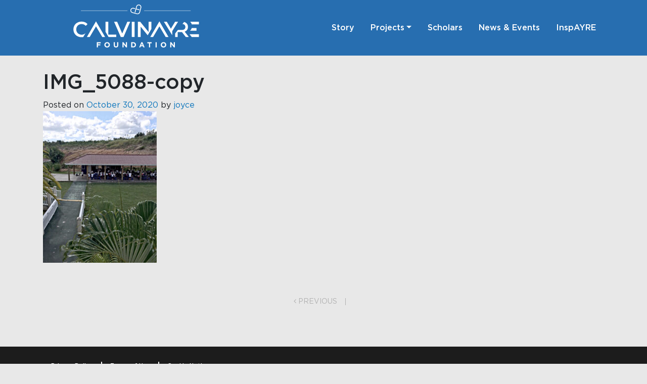

--- FILE ---
content_type: text/html; charset=UTF-8
request_url: https://calvinayrefoundation.org/project/investing-in-antiguas-future-through-quality-education/img_5088-copy/
body_size: 9356
content:
<!DOCTYPE html>
<html lang="en-CA">
<head>
	<meta charset="UTF-8">
	<meta name="viewport" content="width=device-width, initial-scale=1, shrink-to-fit=no">
	<link rel="profile" href="https://gmpg.org/xfn/11">
	<link rel="stylesheet" type="text/css" href="/wp-content/themes/caf_understrap2020/src/js/slick/slick.css"/>
	<link rel="stylesheet" type="text/css" href="/wp-content/themes/caf_understrap2020/src/js/slick/slick-theme.css"/>
	<meta name='robots' content='index, follow, max-image-preview:large, max-snippet:-1, max-video-preview:-1' />

	<!-- This site is optimized with the Yoast SEO plugin v21.9.1 - https://yoast.com/wordpress/plugins/seo/ -->
	<title>IMG_5088-copy - Calvin Ayre Foundation</title>
	<link rel="canonical" href="https://calvinayrefoundation.org/project/investing-in-antiguas-future-through-quality-education/img_5088-copy/" />
	<meta property="og:locale" content="en_US" />
	<meta property="og:type" content="article" />
	<meta property="og:title" content="IMG_5088-copy - Calvin Ayre Foundation" />
	<meta property="og:description" content="[...]Read More..." />
	<meta property="og:url" content="https://calvinayrefoundation.org/project/investing-in-antiguas-future-through-quality-education/img_5088-copy/" />
	<meta property="og:site_name" content="Calvin Ayre Foundation" />
	<meta property="og:image" content="https://calvinayrefoundation.org/project/investing-in-antiguas-future-through-quality-education/img_5088-copy" />
	<meta property="og:image:width" content="480" />
	<meta property="og:image:height" content="640" />
	<meta property="og:image:type" content="image/jpeg" />
	<meta name="twitter:card" content="summary_large_image" />
	<script type="application/ld+json" class="yoast-schema-graph">{"@context":"https://schema.org","@graph":[{"@type":"WebPage","@id":"https://calvinayrefoundation.org/project/investing-in-antiguas-future-through-quality-education/img_5088-copy/","url":"https://calvinayrefoundation.org/project/investing-in-antiguas-future-through-quality-education/img_5088-copy/","name":"IMG_5088-copy - Calvin Ayre Foundation","isPartOf":{"@id":"https://calvinayrefoundation.org/#website"},"primaryImageOfPage":{"@id":"https://calvinayrefoundation.org/project/investing-in-antiguas-future-through-quality-education/img_5088-copy/#primaryimage"},"image":{"@id":"https://calvinayrefoundation.org/project/investing-in-antiguas-future-through-quality-education/img_5088-copy/#primaryimage"},"thumbnailUrl":"https://calvinayrefoundation.org/wp-content/uploads/2020/10/IMG_5088-copy.jpg","datePublished":"2020-10-30T12:55:43+00:00","dateModified":"2020-10-30T12:55:43+00:00","breadcrumb":{"@id":"https://calvinayrefoundation.org/project/investing-in-antiguas-future-through-quality-education/img_5088-copy/#breadcrumb"},"inLanguage":"en-CA","potentialAction":[{"@type":"ReadAction","target":["https://calvinayrefoundation.org/project/investing-in-antiguas-future-through-quality-education/img_5088-copy/"]}]},{"@type":"ImageObject","inLanguage":"en-CA","@id":"https://calvinayrefoundation.org/project/investing-in-antiguas-future-through-quality-education/img_5088-copy/#primaryimage","url":"https://calvinayrefoundation.org/wp-content/uploads/2020/10/IMG_5088-copy.jpg","contentUrl":"https://calvinayrefoundation.org/wp-content/uploads/2020/10/IMG_5088-copy.jpg","width":480,"height":640},{"@type":"BreadcrumbList","@id":"https://calvinayrefoundation.org/project/investing-in-antiguas-future-through-quality-education/img_5088-copy/#breadcrumb","itemListElement":[{"@type":"ListItem","position":1,"name":"Home","item":"https://calvinayrefoundation.org/"},{"@type":"ListItem","position":2,"name":"INVESTING IN ANTIGUA’S FUTURE THROUGH QUALITY EDUCATION","item":"https://calvinayrefoundation.org/project/investing-in-antiguas-future-through-quality-education/"},{"@type":"ListItem","position":3,"name":"IMG_5088-copy"}]},{"@type":"WebSite","@id":"https://calvinayrefoundation.org/#website","url":"https://calvinayrefoundation.org/","name":"Calvin Ayre Foundation","description":"2023 © Calvin Ayre Foundation. All rights reserved.","publisher":{"@id":"https://calvinayrefoundation.org/#organization"},"potentialAction":[{"@type":"SearchAction","target":{"@type":"EntryPoint","urlTemplate":"https://calvinayrefoundation.org/?s={search_term_string}"},"query-input":"required name=search_term_string"}],"inLanguage":"en-CA"},{"@type":"Organization","@id":"https://calvinayrefoundation.org/#organization","name":"Calvin Ayre Foundation","url":"https://calvinayrefoundation.org/","logo":{"@type":"ImageObject","inLanguage":"en-CA","@id":"https://calvinayrefoundation.org/#/schema/logo/image/","url":"https://calvinayrefoundation.org/wp-content/uploads/2023/06/CAF_Logo_WHITE.svg","contentUrl":"https://calvinayrefoundation.org/wp-content/uploads/2023/06/CAF_Logo_WHITE.svg","caption":"Calvin Ayre Foundation"},"image":{"@id":"https://calvinayrefoundation.org/#/schema/logo/image/"}}]}</script>
	<!-- / Yoast SEO plugin. -->


<link rel='dns-prefetch' href='//platform-api.sharethis.com' />
<link rel="alternate" type="application/rss+xml" title="Calvin Ayre Foundation &raquo; Feed" href="https://calvinayrefoundation.org/feed/" />
<link rel='stylesheet' id='wp-block-library-css' href='https://calvinayrefoundation.org/wp-includes/css/dist/block-library/style.min.css' type='text/css' media='all' />
<style id='classic-theme-styles-inline-css' type='text/css'>
/*! This file is auto-generated */
.wp-block-button__link{color:#fff;background-color:#32373c;border-radius:9999px;box-shadow:none;text-decoration:none;padding:calc(.667em + 2px) calc(1.333em + 2px);font-size:1.125em}.wp-block-file__button{background:#32373c;color:#fff;text-decoration:none}
</style>
<style id='global-styles-inline-css' type='text/css'>
body{--wp--preset--color--black: #000000;--wp--preset--color--cyan-bluish-gray: #abb8c3;--wp--preset--color--white: #ffffff;--wp--preset--color--pale-pink: #f78da7;--wp--preset--color--vivid-red: #cf2e2e;--wp--preset--color--luminous-vivid-orange: #ff6900;--wp--preset--color--luminous-vivid-amber: #fcb900;--wp--preset--color--light-green-cyan: #7bdcb5;--wp--preset--color--vivid-green-cyan: #00d084;--wp--preset--color--pale-cyan-blue: #8ed1fc;--wp--preset--color--vivid-cyan-blue: #0693e3;--wp--preset--color--vivid-purple: #9b51e0;--wp--preset--gradient--vivid-cyan-blue-to-vivid-purple: linear-gradient(135deg,rgba(6,147,227,1) 0%,rgb(155,81,224) 100%);--wp--preset--gradient--light-green-cyan-to-vivid-green-cyan: linear-gradient(135deg,rgb(122,220,180) 0%,rgb(0,208,130) 100%);--wp--preset--gradient--luminous-vivid-amber-to-luminous-vivid-orange: linear-gradient(135deg,rgba(252,185,0,1) 0%,rgba(255,105,0,1) 100%);--wp--preset--gradient--luminous-vivid-orange-to-vivid-red: linear-gradient(135deg,rgba(255,105,0,1) 0%,rgb(207,46,46) 100%);--wp--preset--gradient--very-light-gray-to-cyan-bluish-gray: linear-gradient(135deg,rgb(238,238,238) 0%,rgb(169,184,195) 100%);--wp--preset--gradient--cool-to-warm-spectrum: linear-gradient(135deg,rgb(74,234,220) 0%,rgb(151,120,209) 20%,rgb(207,42,186) 40%,rgb(238,44,130) 60%,rgb(251,105,98) 80%,rgb(254,248,76) 100%);--wp--preset--gradient--blush-light-purple: linear-gradient(135deg,rgb(255,206,236) 0%,rgb(152,150,240) 100%);--wp--preset--gradient--blush-bordeaux: linear-gradient(135deg,rgb(254,205,165) 0%,rgb(254,45,45) 50%,rgb(107,0,62) 100%);--wp--preset--gradient--luminous-dusk: linear-gradient(135deg,rgb(255,203,112) 0%,rgb(199,81,192) 50%,rgb(65,88,208) 100%);--wp--preset--gradient--pale-ocean: linear-gradient(135deg,rgb(255,245,203) 0%,rgb(182,227,212) 50%,rgb(51,167,181) 100%);--wp--preset--gradient--electric-grass: linear-gradient(135deg,rgb(202,248,128) 0%,rgb(113,206,126) 100%);--wp--preset--gradient--midnight: linear-gradient(135deg,rgb(2,3,129) 0%,rgb(40,116,252) 100%);--wp--preset--font-size--small: 13px;--wp--preset--font-size--medium: 20px;--wp--preset--font-size--large: 36px;--wp--preset--font-size--x-large: 42px;--wp--preset--spacing--20: 0.44rem;--wp--preset--spacing--30: 0.67rem;--wp--preset--spacing--40: 1rem;--wp--preset--spacing--50: 1.5rem;--wp--preset--spacing--60: 2.25rem;--wp--preset--spacing--70: 3.38rem;--wp--preset--spacing--80: 5.06rem;--wp--preset--shadow--natural: 6px 6px 9px rgba(0, 0, 0, 0.2);--wp--preset--shadow--deep: 12px 12px 50px rgba(0, 0, 0, 0.4);--wp--preset--shadow--sharp: 6px 6px 0px rgba(0, 0, 0, 0.2);--wp--preset--shadow--outlined: 6px 6px 0px -3px rgba(255, 255, 255, 1), 6px 6px rgba(0, 0, 0, 1);--wp--preset--shadow--crisp: 6px 6px 0px rgba(0, 0, 0, 1);}:where(.is-layout-flex){gap: 0.5em;}:where(.is-layout-grid){gap: 0.5em;}body .is-layout-flow > .alignleft{float: left;margin-inline-start: 0;margin-inline-end: 2em;}body .is-layout-flow > .alignright{float: right;margin-inline-start: 2em;margin-inline-end: 0;}body .is-layout-flow > .aligncenter{margin-left: auto !important;margin-right: auto !important;}body .is-layout-constrained > .alignleft{float: left;margin-inline-start: 0;margin-inline-end: 2em;}body .is-layout-constrained > .alignright{float: right;margin-inline-start: 2em;margin-inline-end: 0;}body .is-layout-constrained > .aligncenter{margin-left: auto !important;margin-right: auto !important;}body .is-layout-constrained > :where(:not(.alignleft):not(.alignright):not(.alignfull)){max-width: var(--wp--style--global--content-size);margin-left: auto !important;margin-right: auto !important;}body .is-layout-constrained > .alignwide{max-width: var(--wp--style--global--wide-size);}body .is-layout-flex{display: flex;}body .is-layout-flex{flex-wrap: wrap;align-items: center;}body .is-layout-flex > *{margin: 0;}body .is-layout-grid{display: grid;}body .is-layout-grid > *{margin: 0;}:where(.wp-block-columns.is-layout-flex){gap: 2em;}:where(.wp-block-columns.is-layout-grid){gap: 2em;}:where(.wp-block-post-template.is-layout-flex){gap: 1.25em;}:where(.wp-block-post-template.is-layout-grid){gap: 1.25em;}.has-black-color{color: var(--wp--preset--color--black) !important;}.has-cyan-bluish-gray-color{color: var(--wp--preset--color--cyan-bluish-gray) !important;}.has-white-color{color: var(--wp--preset--color--white) !important;}.has-pale-pink-color{color: var(--wp--preset--color--pale-pink) !important;}.has-vivid-red-color{color: var(--wp--preset--color--vivid-red) !important;}.has-luminous-vivid-orange-color{color: var(--wp--preset--color--luminous-vivid-orange) !important;}.has-luminous-vivid-amber-color{color: var(--wp--preset--color--luminous-vivid-amber) !important;}.has-light-green-cyan-color{color: var(--wp--preset--color--light-green-cyan) !important;}.has-vivid-green-cyan-color{color: var(--wp--preset--color--vivid-green-cyan) !important;}.has-pale-cyan-blue-color{color: var(--wp--preset--color--pale-cyan-blue) !important;}.has-vivid-cyan-blue-color{color: var(--wp--preset--color--vivid-cyan-blue) !important;}.has-vivid-purple-color{color: var(--wp--preset--color--vivid-purple) !important;}.has-black-background-color{background-color: var(--wp--preset--color--black) !important;}.has-cyan-bluish-gray-background-color{background-color: var(--wp--preset--color--cyan-bluish-gray) !important;}.has-white-background-color{background-color: var(--wp--preset--color--white) !important;}.has-pale-pink-background-color{background-color: var(--wp--preset--color--pale-pink) !important;}.has-vivid-red-background-color{background-color: var(--wp--preset--color--vivid-red) !important;}.has-luminous-vivid-orange-background-color{background-color: var(--wp--preset--color--luminous-vivid-orange) !important;}.has-luminous-vivid-amber-background-color{background-color: var(--wp--preset--color--luminous-vivid-amber) !important;}.has-light-green-cyan-background-color{background-color: var(--wp--preset--color--light-green-cyan) !important;}.has-vivid-green-cyan-background-color{background-color: var(--wp--preset--color--vivid-green-cyan) !important;}.has-pale-cyan-blue-background-color{background-color: var(--wp--preset--color--pale-cyan-blue) !important;}.has-vivid-cyan-blue-background-color{background-color: var(--wp--preset--color--vivid-cyan-blue) !important;}.has-vivid-purple-background-color{background-color: var(--wp--preset--color--vivid-purple) !important;}.has-black-border-color{border-color: var(--wp--preset--color--black) !important;}.has-cyan-bluish-gray-border-color{border-color: var(--wp--preset--color--cyan-bluish-gray) !important;}.has-white-border-color{border-color: var(--wp--preset--color--white) !important;}.has-pale-pink-border-color{border-color: var(--wp--preset--color--pale-pink) !important;}.has-vivid-red-border-color{border-color: var(--wp--preset--color--vivid-red) !important;}.has-luminous-vivid-orange-border-color{border-color: var(--wp--preset--color--luminous-vivid-orange) !important;}.has-luminous-vivid-amber-border-color{border-color: var(--wp--preset--color--luminous-vivid-amber) !important;}.has-light-green-cyan-border-color{border-color: var(--wp--preset--color--light-green-cyan) !important;}.has-vivid-green-cyan-border-color{border-color: var(--wp--preset--color--vivid-green-cyan) !important;}.has-pale-cyan-blue-border-color{border-color: var(--wp--preset--color--pale-cyan-blue) !important;}.has-vivid-cyan-blue-border-color{border-color: var(--wp--preset--color--vivid-cyan-blue) !important;}.has-vivid-purple-border-color{border-color: var(--wp--preset--color--vivid-purple) !important;}.has-vivid-cyan-blue-to-vivid-purple-gradient-background{background: var(--wp--preset--gradient--vivid-cyan-blue-to-vivid-purple) !important;}.has-light-green-cyan-to-vivid-green-cyan-gradient-background{background: var(--wp--preset--gradient--light-green-cyan-to-vivid-green-cyan) !important;}.has-luminous-vivid-amber-to-luminous-vivid-orange-gradient-background{background: var(--wp--preset--gradient--luminous-vivid-amber-to-luminous-vivid-orange) !important;}.has-luminous-vivid-orange-to-vivid-red-gradient-background{background: var(--wp--preset--gradient--luminous-vivid-orange-to-vivid-red) !important;}.has-very-light-gray-to-cyan-bluish-gray-gradient-background{background: var(--wp--preset--gradient--very-light-gray-to-cyan-bluish-gray) !important;}.has-cool-to-warm-spectrum-gradient-background{background: var(--wp--preset--gradient--cool-to-warm-spectrum) !important;}.has-blush-light-purple-gradient-background{background: var(--wp--preset--gradient--blush-light-purple) !important;}.has-blush-bordeaux-gradient-background{background: var(--wp--preset--gradient--blush-bordeaux) !important;}.has-luminous-dusk-gradient-background{background: var(--wp--preset--gradient--luminous-dusk) !important;}.has-pale-ocean-gradient-background{background: var(--wp--preset--gradient--pale-ocean) !important;}.has-electric-grass-gradient-background{background: var(--wp--preset--gradient--electric-grass) !important;}.has-midnight-gradient-background{background: var(--wp--preset--gradient--midnight) !important;}.has-small-font-size{font-size: var(--wp--preset--font-size--small) !important;}.has-medium-font-size{font-size: var(--wp--preset--font-size--medium) !important;}.has-large-font-size{font-size: var(--wp--preset--font-size--large) !important;}.has-x-large-font-size{font-size: var(--wp--preset--font-size--x-large) !important;}
.wp-block-navigation a:where(:not(.wp-element-button)){color: inherit;}
:where(.wp-block-post-template.is-layout-flex){gap: 1.25em;}:where(.wp-block-post-template.is-layout-grid){gap: 1.25em;}
:where(.wp-block-columns.is-layout-flex){gap: 2em;}:where(.wp-block-columns.is-layout-grid){gap: 2em;}
.wp-block-pullquote{font-size: 1.5em;line-height: 1.6;}
</style>
<link rel='stylesheet' id='share-this-share-buttons-sticky-css' href='https://calvinayrefoundation.org/wp-content/plugins/sharethis-share-buttons/css/mu-style.css' type='text/css' media='all' />
<link rel='stylesheet' id='understrap-styles-css' href='https://calvinayrefoundation.org/wp-content/themes/caf_understrap2020/css/theme.min.css' type='text/css' media='all' />
<link rel='stylesheet' id='inspayre-styles-css' href='https://calvinayrefoundation.org/wp-content/themes/caf_understrap2020/css/inspayrestyle.css' type='text/css' media='all' />
<link rel='stylesheet' id='dashicons-css' href='https://calvinayrefoundation.org/wp-includes/css/dashicons.min.css' type='text/css' media='all' />
<script type="30d67ee97c24f077dbbf6a18-text/javascript" src='//platform-api.sharethis.com/js/sharethis.js#property=5f9959ace34ba500196a1d6b&#038;product=sticky-buttons&#038;source=sharethis-share-buttons-wordpress' id='share-this-share-buttons-mu-js'></script>
<script type="30d67ee97c24f077dbbf6a18-text/javascript" src='https://calvinayrefoundation.org/wp-includes/js/jquery/jquery.min.js' id='jquery-core-js'></script>
<script type="30d67ee97c24f077dbbf6a18-text/javascript" src='https://calvinayrefoundation.org/wp-includes/js/jquery/jquery-migrate.min.js' id='jquery-migrate-js'></script>
<link rel="EditURI" type="application/rsd+xml" title="RSD" href="https://calvinayrefoundation.org/xmlrpc.php?rsd" />
<link rel='shortlink' href='https://calvinayrefoundation.org/?p=1807' />
<link rel="alternate" type="application/json+oembed" href="https://calvinayrefoundation.org/wp-json/oembed/1.0/embed?url=https%3A%2F%2Fcalvinayrefoundation.org%2Fproject%2Finvesting-in-antiguas-future-through-quality-education%2Fimg_5088-copy%2F" />
<link rel="alternate" type="text/xml+oembed" href="https://calvinayrefoundation.org/wp-json/oembed/1.0/embed?url=https%3A%2F%2Fcalvinayrefoundation.org%2Fproject%2Finvesting-in-antiguas-future-through-quality-education%2Fimg_5088-copy%2F&#038;format=xml" />
<meta name="mobile-web-app-capable" content="yes">
<meta name="apple-mobile-web-app-capable" content="yes">
<meta name="apple-mobile-web-app-title" content="Calvin Ayre Foundation - 2023 © Calvin Ayre Foundation. All rights reserved.">
<link rel="icon" href="https://calvinayrefoundation.org/wp-content/uploads/2020/10/CAF_Favicon_128x128.png" sizes="32x32" />
<link rel="icon" href="https://calvinayrefoundation.org/wp-content/uploads/2020/10/CAF_Favicon_128x128.png" sizes="192x192" />
<link rel="apple-touch-icon" href="https://calvinayrefoundation.org/wp-content/uploads/2020/10/CAF_Favicon_128x128.png" />
<meta name="msapplication-TileImage" content="https://calvinayrefoundation.org/wp-content/uploads/2020/10/CAF_Favicon_128x128.png" />
		<style type="text/css" id="wp-custom-css">
			.navbar-dark .navbar-nav .nav-link {
    color: white;
}
.navbar-dark .navbar-toggler{
	color: white !important;
	border-color: transparent;
}

.videoModal .modal-header .close{ z-index: 1; background-color: #0e76bc; position: absolute; right: -30px; top: -30px; width: 52px; height: 52px; border-radius: 50%; opacity: 1 !important; padding: 0; margin: 0; display: flex; align-items: center; justify-content: center; outline: 0px !important}
.videoModal .modal-header .close span{ position: relative; top: 0px; font-size: 36px;}
@media (min-width: 992px){
		.navbar-expand-lg .navbar-nav .nav-link {
		padding-right: 1rem;
    padding-left: 1rem;
	}
}


@media(max-width: 1180px) 
{
    .videoModal .modal-dialog{ max-width: 85%; margin-left: auto; margin-right: auto;}
    .videoModal .modal-header .close { right: -10px; top: -10px; width: 30px;height: 30px;}
    .videoModal .modal-header .close span {font-size: 16px; width: 15px; height: 15px; display: flex; align-items: center; justify-content: center; line-height: 1; position: static;}
}
@media(max-width: 1200px) 
{
	.first-row .span-4 {
		grid-column-end: span 3;
	}
}

@media(max-width: 991px) 
{
	.first-row .span-4 {
		grid-column-end: span 2;
	}
}
@media(max-width: 509px) 
{
	.first-row .span-4 {
		grid-column-end: span 1;
	}
}
@media(max-width: 474px) 
{
	.post-navigation a {
		font-size: 9px;
	}
}

@media(max-width: 768px) 
{
	.navbar-dark .navbar-nav .nav-link
	{
		color: #fff; 
		font-weight: 500; 
		font-size: 12pt;
		padding: 0 1em 0 1em; 
	}
} 

@media(max-width: 324px)
{
		#menu-footer-menu li:nth-of-type(3) {
    padding: 0; 
    border: none !important;
	}
}

@media(min-width: 500px) 
{
	.project-circle-img 
	{
		float: right !important; 
	}
} 

#wrapper-footer 
{
	background-color: #1c1c1c; 
}

.bg-primary {
	background-color: #0e76bc!important; 
}

#menu-footer-menu {
	padding: 0; 
	list-style-type: none; 
	display: inline-block; 
}

#menu-footer-menu li:nth-of-type(1) {
	float: left;
	padding: 0 16px 0 0;
	border: none;
}

#menu-footer-menu li {
	float: left;
	padding: 0 16px 0 16px;
	border-left: 2px solid #fff;
}

#menu-footer-menu li a {
  display: block;
  color: white;
  text-align: center;
  text-decoration: none;
}

.site-info-left p, .site-info-right p, .site-info-left img, .site-info-left .menu-footer-menu-container {
	padding: 0 0 0 16px; 
	font-size: .7em;
}

.site-info-right .text-upper.social-footer-header {
	color: #0e76bc; 
	font-weight: 700;
	font-size: 1em !important;
}

h1.terms-title {
	font-size: 1.5em;
	font-weight: 700; 
}

.terms-content {
	color: #8a8a8a; 
}

.terms-content h3 {
	font-size: 1.2em; 
	margin: 2em 0 1em 0; 
	color: #000; 
}

.terms-content h4 {
	font-size: 1em; 
	margin: 2em 0 1em 0;
}

.story-read-more {
	text-decoration: none; 
}

.story-read-more:hover, .entry-header a:hover, .project-card a:hover {
	text-decoration: none; 
}

/* #projects-list {
	max-height: 400px; 
} */
/* floating bar */
.page-template-scholars #st-2, .page-id-638 #st-2, .error404 #st-2 {
	display: none;
}
#st-2 .st-btn,
#st-2 .st-btn[data-network='twitter'],
#st-2 .st-btn[data-network='facebook']{
	background-color: #000 !important;}

iframe .tempHeadBdr {
	display: none;
}

.first-row .grid-item:hover .show-on-hover h3 {
	font-size: 15px;
	line-height: 1.4;
}

.load-more-btn, .load-more-btn-news {
	cursor: pointer; 
}

/* filter */
.page-id-1313 .grid-item,.page-id-1304 .grid-item,.page-id-1317 .grid-item, .page-id-638 .grid-item {
    display: none;
}
.show-item {
	display: block !important;
}

/* .selectdiv
{
	display: none;
} */
.custom-logo-link img[src$=".svg"] { width: 100% !important; height: auto !important; }
.comments-area {
	display:none;
}		</style>
			<!-- Global site tag (gtag.js) - Google Analytics -->
<script async src="https://www.googletagmanager.com/gtag/js?id=UA-162529330-1" type="30d67ee97c24f077dbbf6a18-text/javascript"></script>
<script type="30d67ee97c24f077dbbf6a18-text/javascript">
  window.dataLayer = window.dataLayer || [];
  function gtag(){dataLayer.push(arguments);}
  gtag('js', new Date());  gtag('config', 'UA-162529330-1');
</script>
<!-- Google Tag Manager -->
<script type="30d67ee97c24f077dbbf6a18-text/javascript">(function(w,d,s,l,i){w[l]=w[l]||[];w[l].push({'gtm.start':
new Date().getTime(),event:'gtm.js'});var f=d.getElementsByTagName(s)[0],
j=d.createElement(s),dl=l!='dataLayer'?'&l='+l:'';j.async=true;j.src=
'https://www.googletagmanager.com/gtm.js?id='+i+dl;f.parentNode.insertBefore(j,f);
})(window,document,'script','dataLayer','GTM-KS88C9P');</script>
<!-- End Google Tag Manager -->

<script type="30d67ee97c24f077dbbf6a18-text/javascript">
jQuery(function($){
if (top.location.pathname === '/inspayre/')
{
    $('.grid-item').slice(0,8).show(); 
    $('.grid-item').slice(9).hide(); 
}
		
    size_li_v = $("#row-videos-1 .grid-item").size();
    x=9;
	
      $('.load-more-btn-videos').click(function(e){

	    x= (x+9 <= size_li_v) ? x+9 : size_li_v;
            $('#row-videos-1 .grid-item:lt('+x+')').fadeIn( "slow" );	    
	
          if(x==size_li_v){$('.load-more-btn-videos').hide();}
      });
 });
</script>

	<style>
		select {
			/* styling */
			background-color: #f1f1f1;
			border: none;
			border-radius: 4px;
			display: inline-block;
			font: inherit;
			line-height: 1.5em;
			padding: 0.5em 3.5em 0.5em 1em;
			/* reset */
			margin: 0;
			-webkit-box-sizing: border-box;
			-moz-box-sizing: border-box;
			box-sizing: border-box;
			-webkit-appearance: none;
			-moz-appearance: none;
		}
		/* arrows */
		select#select_year, select#select_year_news, select#select_location {
			background-image:
				linear-gradient(45deg, transparent 50%, gray 50%),
				linear-gradient(135deg, gray 50%, transparent 50%),
				linear-gradient(to right, #ccc, #ccc);
			background-position:
				calc(100% - 20px) calc(1em + 2px),
				calc(100% - 15px) calc(1em + 2px),
				calc(100% - 2.5em) 0.5em;
			background-size:
				5px 5px,
				5px 5px,
				1px 1.5em;
			background-repeat: no-repeat;
			color: #999;
		}
		select#select_year:focus, select#select_year_news:focus, select#select_location:focus {
			background-image:
				linear-gradient(45deg, green 50%, transparent 50%),
				linear-gradient(135deg, transparent 50%, green 50%),
				linear-gradient(to right, #ccc, #ccc);
			background-position:
				calc(100% - 15px) 1em,
				calc(100% - 20px) 1em,
				calc(100% - 2.5em) 0.5em;
			background-size:
				5px 5px,
				5px 5px,
				1px 1.5em;
			background-repeat: no-repeat;
			border-color: green;
			outline: 0;
		}
		select:-moz-focusring {
			color: transparent;
			text-shadow: 0 0 0 #000;
		}
			</style>
	<!-- Filter on news and events page ---->
	<script type="30d67ee97c24f077dbbf6a18-text/javascript">
		jQuery(function($){
			$('#select_year_news').change(function(e) {
				var valueOfFilter = '.' + $(this).val();
				$(valueOfFilter).slice(0,12).show();
				$('.grid-item').not(valueOfFilter).hide();
				var totalResults = $(valueOfFilter).size();
				if(totalResults < 12)
				{
					$('.load-more-btn-news').hide();
				}
				if(valueOfFilter != '.noyear')
				{
					if(totalResults == 0)
					{
						var noResults = '<p>There are no results for this selection.</p>';
						$('#noresults').show();
						$('#noresults').html(noResults);
						$('.load-more-btn-news').hide();
					}
					else
					{
						$('#noresults').hide();
						$(valueOfFilter).slice(0,5).show();
						$(valueOfFilter).slice( 6 ).show();
						$(valueOfFilter).filter(':hidden').slice(0,5).show();
						$(valueOfFilter).filter(':hidden').slice( 6 ).show();
						$('.load-more-btn-news').hide();
					}
				}
				else if(valueOfFilter == '.noyear')
				{
					$('#noresults').hide();
					$('.grid-item').slice( 0, 12 ).show();
					$('.grid-item').slice( 13 ).show();
					$('.grid-item').filter(':hidden').slice( 0, 12 ).show();
					$('.grid-item').filter(':hidden').slice( 13 ).show();
					$('.load-more-btn-news').hide();
				}
			});
		});
	</script>
</head>

<body class="attachment attachment-template-default single single-attachment postid-1807 attachmentid-1807 attachment-jpeg wp-custom-logo wp-embed-responsive" itemscope itemtype="http://schema.org/WebSite">
<!-- Google Tag Manager (noscript) -->
<noscript><iframe src="https://www.googletagmanager.com/ns.html?id=GTM-KS88C9P"
height="0" width="0" style="display:none;visibility:hidden"></iframe></noscript>
<!-- End Google Tag Manager (noscript) --><div class="site" id="page">

	<!-- ******************* The Navbar Area ******************* -->
	<nav id="main-nav" class="navbar navbar-expand-lg navbar-dark sticky-top" aria-labelledby="main-nav-label">

			<h2 id="main-nav-label" class="sr-only">
				Main Navigation			</h2>

					<div class="container">
		
					<!-- Your site title as branding in the menu -->
					<a href="https://calvinayrefoundation.org/" class="navbar-brand custom-logo-link col-8 col-md-4" rel="home" data-wpel-link="internal"><img width="1" height="1" src="https://calvinayrefoundation.org/wp-content/uploads/2023/06/CAF_Logo_WHITE.svg" class="img-fluid" alt="Calvin Ayre Foundation" decoding="async" /></a><!-- end custom logo -->

				<button class="navbar-toggler" type="button" data-toggle="collapse" data-target="#navbarNavDropdown" aria-controls="navbarNavDropdown" aria-expanded="false" aria-label="Toggle navigation">
					<span class="navbar-toggler-icon"></span>
				</button>

				<!-- The WordPress Menu goes here -->
				<div id="navbarNavDropdown" class="collapse navbar-collapse"><ul id="main-menu" class="navbar-nav ml-auto"><li itemscope="itemscope" itemtype="https://www.schema.org/SiteNavigationElement" id="menu-item-16" class="menu-item menu-item-type-post_type menu-item-object-page menu-item-16 nav-item"><a title="our-story" href="https://calvinayrefoundation.org/our-story/" class="nav-link" data-wpel-link="internal">Story</a></li>
<li itemscope="itemscope" itemtype="https://www.schema.org/SiteNavigationElement" id="menu-item-1526" class="menu-item menu-item-type-custom menu-item-object-custom menu-item-has-children dropdown menu-item-1526 nav-item"><a title="Projects" href="/our-projects" data-toggle="dropdown" aria-haspopup="true" aria-expanded="false" class="dropdown-toggle nav-link" id="menu-item-dropdown-1526" data-wpel-link="internal">Projects</a>
<ul class="dropdown-menu" aria-labelledby="menu-item-dropdown-1526" role="menu">
	<li itemscope="itemscope" itemtype="https://www.schema.org/SiteNavigationElement" id="menu-item-1549" class="menu-item menu-item-type-post_type menu-item-object-page menu-item-1549 nav-item"><a title="Emergency Response" href="https://calvinayrefoundation.org/our-projects/emergency-response/" class="dropdown-item" data-wpel-link="internal">Emergency Response</a></li>
	<li itemscope="itemscope" itemtype="https://www.schema.org/SiteNavigationElement" id="menu-item-1548" class="menu-item menu-item-type-post_type menu-item-object-page menu-item-1548 nav-item"><a title="Social Development" href="https://calvinayrefoundation.org/our-projects/social-development/" class="dropdown-item" data-wpel-link="internal">Social Development</a></li>
	<li itemscope="itemscope" itemtype="https://www.schema.org/SiteNavigationElement" id="menu-item-1525" class="menu-item menu-item-type-post_type menu-item-object-page menu-item-1525 nav-item"><a title="Education &#038; Sports" href="https://calvinayrefoundation.org/our-projects/education-sports/" class="dropdown-item" data-wpel-link="internal">Education &#038; Sports</a></li>
</ul>
</li>
<li itemscope="itemscope" itemtype="https://www.schema.org/SiteNavigationElement" id="menu-item-1366" class="menu-item menu-item-type-post_type menu-item-object-page menu-item-1366 nav-item"><a title="Scholars" href="https://calvinayrefoundation.org/scholars/" class="nav-link" data-wpel-link="internal">Scholars</a></li>
<li itemscope="itemscope" itemtype="https://www.schema.org/SiteNavigationElement" id="menu-item-646" class="menu-item menu-item-type-post_type menu-item-object-page menu-item-646 nav-item"><a title="News &#038; Events" href="https://calvinayrefoundation.org/news-and-events/" class="nav-link" data-wpel-link="internal">News &#038; Events</a></li>
<li itemscope="itemscope" itemtype="https://www.schema.org/SiteNavigationElement" id="menu-item-2660" class="menu-item menu-item-type-post_type menu-item-object-page menu-item-2660 nav-item"><a title="InspAYRE" href="https://calvinayrefoundation.org/inspayre/" class="nav-link" data-wpel-link="internal">InspAYRE</a></li>
</ul></div>						</div><!-- .container -->
			
		</nav><!-- .site-navigation -->

	<div id="wrapper-navbar">

		<a class="skip-link sr-only sr-only-focusable" href="#content">Skip to content</a>

	</div><!-- #wrapper-navbar end -->

<div class="wrapper" id="single-wrapper">

	<div class="container" id="content" tabindex="-1">

		<div class="row">

			<!-- Do the left sidebar check -->
			

<div class="col-md content-area" id="primary">

			<main class="site-main" id="main">

				
					
<article class="post-1807 attachment type-attachment status-inherit hentry" id="post-1807">

	<header class="entry-header">

		<h1 class="entry-title">IMG_5088-copy</h1>
		<div class="entry-meta">

			<span class="posted-on">Posted on <a href="https://calvinayrefoundation.org/project/investing-in-antiguas-future-through-quality-education/img_5088-copy/" rel="bookmark" data-wpel-link="internal"><time class="entry-date published updated" datetime="2020-10-30T05:55:43+01:00">October 30, 2020</time></a></span><span class="byline"> by<span class="author vcard"> <a class="url fn n" href="https://calvinayrefoundation.org/author/joyce/" data-wpel-link="internal">joyce</a></span></span>
		</div><!-- .entry-meta -->

	</header><!-- .entry-header -->

	
	<div class="entry-content">

		<p class="attachment"><a target="_blank" rel="noopener" href="https://calvinayrefoundation.org/wp-content/uploads/2020/10/IMG_5088-copy.jpg" data-wpel-link="internal"><img fetchpriority="high" width="225" height="300" src="https://calvinayrefoundation.org/wp-content/uploads/2020/10/IMG_5088-copy-225x300.jpg" class="attachment-medium size-medium" alt="" decoding="async" srcset="https://calvinayrefoundation.org/wp-content/uploads/2020/10/IMG_5088-copy-225x300.jpg 225w, https://calvinayrefoundation.org/wp-content/uploads/2020/10/IMG_5088-copy.jpg 480w" sizes="(max-width: 225px) 100vw, 225px" /></a></p>

		
	</div><!-- .entry-content -->

	<footer class="entry-footer">

		
	</footer><!-- .entry-footer -->

</article><!-- #post-## -->

							<nav class="container navigation post-navigation">
			<h2 class="sr-only">Post navigation</h2>
			<div class="row nav-links py-5">
				<div class="col d-flex nav-links justify-content-center mx-auto">
					<span class="nav-previous mr-3"><a href="https://calvinayrefoundation.org/project/investing-in-antiguas-future-through-quality-education/" rel="prev" data-wpel-link="internal"><i class="fa fa-angle-left"></i>&nbsp;Previous</a></span>				</div>
			</div><!-- .nav-links -->
		</nav><!-- .navigation -->
		
					
				
			</main><!-- #main -->

			<!-- Do the right sidebar check -->
			
</div><!-- #closing the primary container from /global-templates/left-sidebar-check.php -->



	

		</div><!-- .row -->

	</div><!-- #content -->

</div><!-- #single-wrapper -->




<div class="wrapper" id="wrapper-footer">

	<div class="container">

		<div class="row">

			<div class="col">

				<footer class="site-footer row justify-content-between" id="colophon">

					<div class="site-info site-info-left col-lg-5">

						<div class="menu-footer-menu-container"><ul id="menu-footer-menu" class="menu"><li id="menu-item-176" class="menu-item menu-item-type-post_type menu-item-object-page menu-item-176"><a href="https://calvinayrefoundation.org/privacy-policy/" data-wpel-link="internal">Privacy Policy</a></li>
<li id="menu-item-997" class="menu-item menu-item-type-post_type menu-item-object-page menu-item-997"><a href="https://calvinayrefoundation.org/terms-of-use/" data-wpel-link="internal">Terms of Use</a></li>
<li id="menu-item-996" class="menu-item menu-item-type-post_type menu-item-object-page menu-item-996"><a href="https://calvinayrefoundation.org/cookie-notice/" data-wpel-link="internal">Cookie Notice</a></li>
</ul></div>
						
							<a href="https://ayre.group/" target="_blank" data-wpel-link="external" rel="follow noopener"><img class="img-fluid" src="https://calvinayrefoundation.org/wp-content/uploads/2020/10/AyreGroup.svg" /></a>
							<p class="mt-2 text-white">2025 © Calvin Ayre Foundation. All rights reserved.</p>
																	</div><!-- .site-info -->

					<div class="site-info site-info-right col-lg-5">

					
							<h6>Follow Us</h6>
							<p>Follow us to see how we’re making differences around the world</p>

															<ul>
																			<li>
												<a href="https://www.facebook.com/CalvinAyreFoundation" target="_blank" data-wpel-link="external" rel="follow noopener"><i class="fa fa-facebook-f"></i></a>
										</li>
																			<li>
												<a href="https://www.youtube.com/channel/UCxk3d1Aw0vhddHtL9Lt0tNg" target="_blank" data-wpel-link="external" rel="follow noopener"><i class="fa fa-youtube"></i></a>
										</li>
																			<li>
												<a href="https://twitter.com/AyreFoundation?s=20&amp;t=9Q_m3TTcjBr1w1fr9PkkVA" target="_blank" data-wpel-link="external" rel="follow noopener"><i class="fa fa-twitter"></i></a>
										</li>
																			<li>
												<a href="https://ag.linkedin.com/showcase/calvin-ayre-foundation?trk=affiliated-pages" target="_blank" data-wpel-link="external" rel="follow noopener"><i class="fa fa-linkedin"></i></a>
										</li>
																			<li>
												<a href="https://www.instagram.com/calvinayrefoundation/" target="_blank" data-wpel-link="external" rel="follow noopener"><i class="fa fa-instagram"></i></a>
										</li>
																	</ul>
							
												
					</div><!-- .site-info -->

				</footer><!-- #colophon -->

			</div><!--col end -->

		</div><!-- row end -->

	</div><!-- container end -->

</div><!-- wrapper end -->

</div><!-- #page we need this extra closing tag here -->
<script type="30d67ee97c24f077dbbf6a18-text/javascript" src="/wp-content/themes/caf_understrap2020/src/js/slick/slick.min.js"></script>
<script type="30d67ee97c24f077dbbf6a18-text/javascript" src='https://calvinayrefoundation.org/wp-content/themes/caf_understrap2020/js/theme.min.js' id='understrap-scripts-js'></script>

<script type="30d67ee97c24f077dbbf6a18-text/javascript">
	jQuery(document).ready(function($) {
		jQuery('.multiple-items').slick({
			dots: false,
			arrows: true,
			infinite: false,
			speed: 300,
			slidesToShow: 3,
			slidesToScroll: 1,
			responsive: [
				{
					breakpoint: 1024,
					settings: {
						slidesToShow: 3,
						slidesToScroll: 3,
						infinite: true,
						dots: false
					}
				},
				{
					breakpoint: 600,
					settings: {
						slidesToShow: 2,
						slidesToScroll: 2
					}
				},
				{
					breakpoint: 480,
					settings: {
						slidesToShow: 1,
						slidesToScroll: 1
					}
				}
			]
		});

		$('.modal').on('hidden.bs.modal', function (e) {
        var src = $(this).find('iframe').attr('src');
        $(this).find('iframe').attr('src', '');
        $(this).find('iframe').attr('src', src);
      });
	});

	jQuery(function($) {
		$('.navbar .dropdown').hover(function() {
		$(this).find('.dropdown-menu').first().stop(true, true).delay(250).slideDown();

		}, function() {
		$(this).find('.dropdown-menu').first().stop(true, true).delay(100).slideUp();

		});

		$('.navbar .dropdown > a').click(function(){
		location.href = this.href;
		});

		$(window).scroll(function() {    
			var scroll = $(window).scrollTop();

			//>=, not <=
			if (scroll >= 200) {
					//clearHeader, not clearheader - caps H
					$(".navbar").addClass("sticky-active");
			} else {
        $(".navbar").removeClass("sticky-active");
    	}
		});

	});
</script>
<script src="/cdn-cgi/scripts/7d0fa10a/cloudflare-static/rocket-loader.min.js" data-cf-settings="30d67ee97c24f077dbbf6a18-|49" defer></script><script defer src="https://static.cloudflareinsights.com/beacon.min.js/vcd15cbe7772f49c399c6a5babf22c1241717689176015" integrity="sha512-ZpsOmlRQV6y907TI0dKBHq9Md29nnaEIPlkf84rnaERnq6zvWvPUqr2ft8M1aS28oN72PdrCzSjY4U6VaAw1EQ==" data-cf-beacon='{"rayId":"9bfd5e416f46d287","version":"2025.9.1","serverTiming":{"name":{"cfExtPri":true,"cfEdge":true,"cfOrigin":true,"cfL4":true,"cfSpeedBrain":true,"cfCacheStatus":true}},"token":"01963d6426ba45b592b9f9ae2fd2822e","b":1}' crossorigin="anonymous"></script>
</body>

</html>
